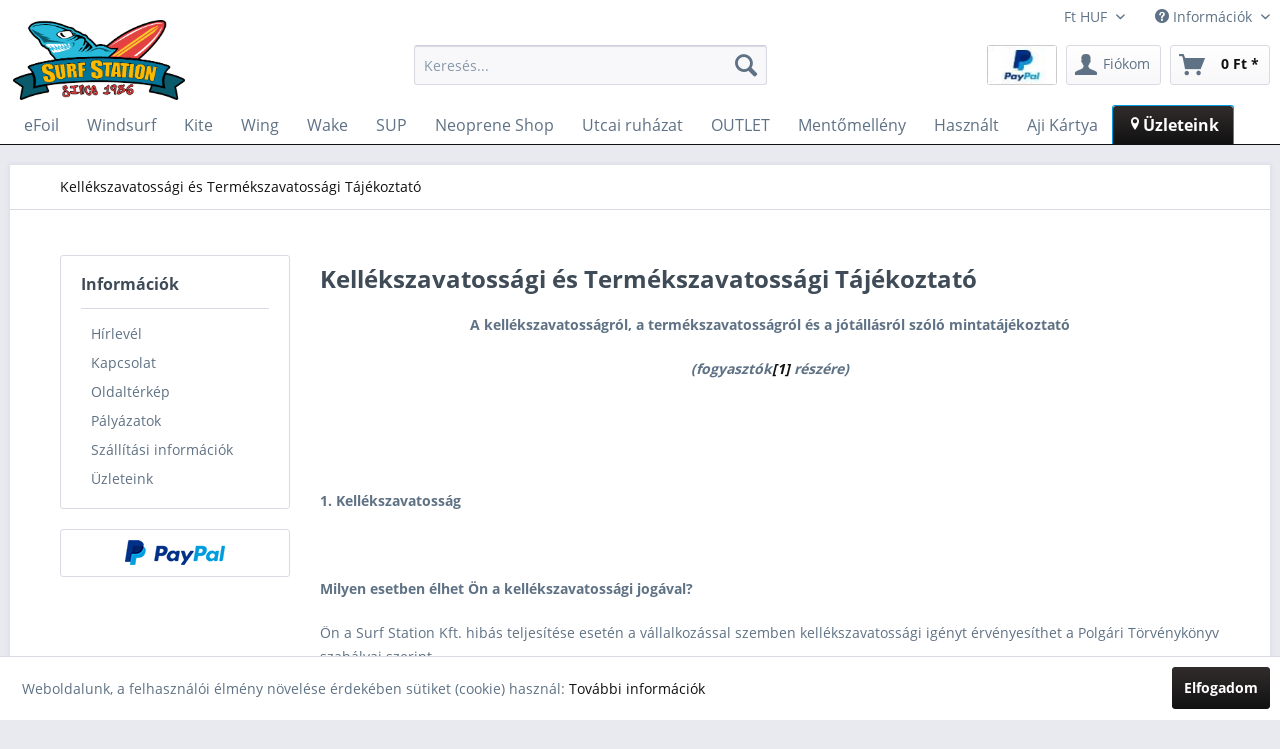

--- FILE ---
content_type: text/html; charset=UTF-8
request_url: https://www.surfstation.hu/kellekszavatossagi-es-termekszavatossagi-tajekoztato
body_size: 13557
content:
<!DOCTYPE html> <html class="no-js" lang="hu-HU" itemscope="itemscope" itemtype="http://schema.org/WebPage"> <head> <meta charset="utf-8"> <meta name="author" content="Surfstation Kft." /> <meta name="robots" content="index,follow" /> <meta name="revisit-after" content="7 days" /> <meta name="keywords" content="" /> <meta name="description" content="Magyarország legnagyobb Windsurf, Kitesurf felszerelés választéka. Szörf, windszörf, kite, kiteszörf, wakeboard, vízisport felszerelés és ruházat…" /> <meta property="og:type" content="website" /> <meta property="og:site_name" content="Surfstation" /> <meta property="og:title" content="Surfstation" /> <meta property="og:description" content="Magyarország legnagyobb Windsurf, Kitesurf felszerelés választéka. Szörf, windszörf, kite, kiteszörf, wakeboard, vízisport felszerelés és ruházat…" /> <meta property="og:image" content="https://www.surfstation.hu/media/image/4e/f8/42/surfstation-logo-500w.png" /> <meta name="twitter:card" content="website" /> <meta name="twitter:site" content="Surfstation" /> <meta name="twitter:title" content="Surfstation" /> <meta name="twitter:description" content="Magyarország legnagyobb Windsurf, Kitesurf felszerelés választéka. Szörf, windszörf, kite, kiteszörf, wakeboard, vízisport felszerelés és ruházat…" /> <meta name="twitter:image" content="https://www.surfstation.hu/media/image/4e/f8/42/surfstation-logo-500w.png" /> <meta itemprop="copyrightHolder" content="Surfstation" /> <meta itemprop="copyrightYear" content="2018" /> <meta itemprop="isFamilyFriendly" content="True" /> <meta itemprop="image" content="https://www.surfstation.hu/media/image/4e/f8/42/surfstation-logo-500w.png" /> <meta name="viewport" content="width=device-width, initial-scale=1.0"> <meta name="mobile-web-app-capable" content="yes"> <meta name="apple-mobile-web-app-title" content="Surfstation"> <meta name="apple-mobile-web-app-capable" content="yes"> <meta name="apple-mobile-web-app-status-bar-style" content="default"> <link rel="apple-touch-icon-precomposed" href="https://www.surfstation.hu/media/image/6f/06/61/surfstation-apple-touch-180w.png"> <link rel="shortcut icon" href="https://www.surfstation.hu/media/image/46/41/13/surfstation-windows-tile-150x150.png"> <meta name="msapplication-navbutton-color" content="#111111" /> <meta name="application-name" content="Surfstation" /> <meta name="msapplication-starturl" content="https://www.surfstation.hu/" /> <meta name="msapplication-window" content="width=1024;height=768" /> <meta name="msapplication-TileImage" content="https://www.surfstation.hu/media/image/46/41/13/surfstation-windows-tile-150x150.png"> <meta name="msapplication-TileColor" content="#111111"> <meta name="theme-color" content="#111111" /> <link rel="canonical" href="https://www.surfstation.hu/kellekszavatossagi-es-termekszavatossagi-tajekoztato" /> <title itemprop="name">Kellékszavatossági és Termékszavatossági Tájékoztató | Surfstation</title> <link href="/web/cache/1697385925_961e74b7c51a958bd83ef70263d2e4b4.css" media="all" rel="stylesheet" type="text/css" /> <style> .emotion--banner-slider .banner-slider--title{ font-size: 17px; background: rgba(0,0,0,0.5) } .customProductSlider{ text-align: center; font-size: 20px !important; } .panel.has--border { border: none !important; } </style> <script>
window.basketData = {
hasData: false,
data:[]
};
</script> <div data-googleAnalytics="true" data-googleConversionID="" data-googleConversionLabel="" data-googleConversionLanguage="" data-googleTrackingID="UA-123178066-1" data-googleAnonymizeIp="1" data-googleOptOutCookie="" data-googleTrackingLibrary="ua" data-realAmount="" data-showCookieNote="1" data-cookieNoteMode="0" > </div> </head> <body class="is--ctl-custom is--act-index" > <div id="fb-root"></div> <script async defer crossorigin="anonymous" src="https://connect.facebook.net/hu_HU/sdk.js#xfbml=1&version=v15.0" nonce="vkVTKXsj"></script> <div class="page-wrap"> <noscript class="noscript-main"> <div class="alert is--warning"> <div class="alert--icon"> <i class="icon--element icon--warning"></i> </div> <div class="alert--content"> Az Surfstation összes funkciójának használatához ajánljuk, hogy ellenőrizze a Javascript beállításait. </div> </div> </noscript> <header class="header-main"> <div class="top-bar"> <div class="container block-group"> <nav class="top-bar--navigation block" role="menubar">  <div class="top-bar--currency navigation--entry"> <form method="post" class="currency--form"> <div class="field--select"> <div class="select-field"> <select name="__currency" class="currency--select" data-auto-submit="true"> <option value="3" selected="selected"> Ft HUF </option> <option value="4"> &euro; EUR </option> </select> </div> </div> </form> </div>  <div class="navigation--entry entry--compare is--hidden" role="menuitem" aria-haspopup="true" data-drop-down-menu="true">   </div> <div class="navigation--entry entry--service has--drop-down" role="menuitem" aria-haspopup="true" data-drop-down-menu="true"> <i class="icon--service"></i> Információk <ul class="service--list is--rounded" role="menu"> <li class="service--entry" role="menuitem"> <a class="service--link" href="http://eepurl.com/hQ8y_T" title="Hírlevél" target="_blank" rel="nofollow noopener"> Hírlevél </a> </li> <li class="service--entry" role="menuitem"> <a class="service--link" href="https://www.surfstation.hu/kapcsolat" title="Kapcsolat" target="_parent"> Kapcsolat </a> </li> <li class="service--entry" role="menuitem"> <a class="service--link" href="https://www.surfstation.hu/sitemap" title="Oldaltérkép" > Oldaltérkép </a> </li> <li class="service--entry" role="menuitem"> <a class="service--link" href="https://www.surfstation.hu/palyazatok" title="Pályázatok" > Pályázatok </a> </li> <li class="service--entry" role="menuitem"> <a class="service--link" href="https://www.surfstation.hu/szallitasi-informaciok" title="Szállítási információk" > Szállítási információk </a> </li> <li class="service--entry" role="menuitem"> <a class="service--link" href="https://www.surfstation.hu/uezleteink" title="Üzleteink" > Üzleteink </a> </li> </ul> </div> </nav> </div> </div> <div class="container header--navigation"> <div class="logo-main block-group" role="banner"> <div class="logo--shop block"> <a class="logo--link" href="https://www.surfstation.hu/" title="Surfstation - Váltás a kedzőoldalra"> <picture> <source srcset="https://www.surfstation.hu/media/image/4e/f8/42/surfstation-logo-500w.png" media="(min-width: 78.75em)"> <source srcset="https://www.surfstation.hu/media/image/4e/f8/42/surfstation-logo-500w.png" media="(min-width: 64em)"> <source srcset="https://www.surfstation.hu/media/image/4e/f8/42/surfstation-logo-500w.png" media="(min-width: 48em)"> <img srcset="https://www.surfstation.hu/media/image/4e/f8/42/surfstation-logo-500w.png" alt="Surfstation - Váltás a kedzőoldalra" /> </picture> </a> </div> </div> <nav class="shop--navigation block-group"> <ul class="navigation--list block-group" role="menubar"> <li class="navigation--entry entry--menu-left" role="menuitem"> <a class="entry--link entry--trigger btn is--icon-left" href="#offcanvas--left" data-offcanvas="true" data-offCanvasSelector=".sidebar-main" aria-label=""> <i class="icon--menu"></i> </a> </li> <li class="navigation--entry entry--search" role="menuitem" data-search="true" aria-haspopup="true" data-minLength="3"> <a class="btn entry--link entry--trigger" href="#show-hide--search" title="Kereső megjelenítése / bezárása" aria-label="Kereső megjelenítése / bezárása"> <i class="icon--search"></i> <span class="search--display">Kereső</span> </a> <form action="/search" method="get" class="main-search--form"> <input type="search" name="sSearch" aria-label="Keresés..." class="main-search--field" autocomplete="off" autocapitalize="off" placeholder="Keresés..." maxlength="30" /> <button type="submit" class="main-search--button" aria-label="Kereső"> <i class="icon--search"></i> <span class="main-search--text">Kereső</span> </button> <div class="form--ajax-loader">&nbsp;</div> </form> <div class="main-search--results"></div> </li>  <li class="navigation--entry entry--notepad" role="menuitem"> <a href="https://www.paypal.com/hu/webapps/mpp/personal" title="Hogyan működik a PayPal" onclick="javascript:window.open('https://www.paypal.com/hu/webapps/mpp/personal','WIPaypal','toolbar=no, location=no, directories=no, status=no, menubar=no, scrollbars=yes, resizable=yes, width=1060, height=700'); return false;" rel="nofollow noopener"> <img src="https://www.paypalobjects.com/webstatic/mktg/logo/pp_cc_mark_37x23.jpg" border="0" alt="PayPal Logo" style="padding:0; border: none; width: 70px;" class="btn"> </a> </li> <li class="navigation--entry entry--account with-slt" role="menuitem" data-offcanvas="true" data-offCanvasSelector=".account--dropdown-navigation"> <a href="https://www.surfstation.hu/account" title="Fiókom" aria-label="Fiókom" class="btn is--icon-left entry--link account--link"> <i class="icon--account"></i> <span class="account--display"> Fiókom </span> </a> <div class="account--dropdown-navigation"> <div class="navigation--smartphone"> <div class="entry--close-off-canvas"> <a href="#close-account-menu" class="account--close-off-canvas" title="Menü bezárása" aria-label="Menü bezárása"> Menü bezárása <i class="icon--arrow-right"></i> </a> </div> </div> <div class="account--menu is--rounded is--personalized"> <span class="navigation--headline"> Fiókom </span> <div class="account--menu-container"> <ul class="sidebar--navigation navigation--list is--level0 show--active-items"> <li class="navigation--entry"> <span class="navigation--signin"> <a href="https://www.surfstation.hu/account#hide-registration" class="blocked--link btn is--primary navigation--signin-btn" data-collapseTarget="#registration" data-action="close"> Belépés </a> <span class="navigation--register"> vagy <a href="https://www.surfstation.hu/account#show-registration" class="blocked--link" data-collapseTarget="#registration" data-action="open"> regisztráció </a> </span> </span> </li> <li class="navigation--entry"> <a href="https://www.surfstation.hu/account" title="Áttekintés" class="navigation--link"> Áttekintés </a> </li> <li class="navigation--entry"> <a href="https://www.surfstation.hu/account/profile" title="Profil" class="navigation--link" rel="nofollow"> Profil </a> </li> <li class="navigation--entry"> <a href="https://www.surfstation.hu/address/index/sidebar/" title="Címek" class="navigation--link" rel="nofollow"> Címek </a> </li> <li class="navigation--entry"> <a href="https://www.surfstation.hu/account/payment" title="Fizetési módok" class="navigation--link" rel="nofollow"> Fizetési módok </a> </li> <li class="navigation--entry"> <a href="https://www.surfstation.hu/StripePaymentAccount/manageCreditCards" title="Kártyák kezelése" class="navigation--link"> Kártyák kezelése </a> </li> <li class="navigation--entry"> <a href="https://www.surfstation.hu/account/orders" title="Megrendelések" class="navigation--link" rel="nofollow"> Megrendelések </a> </li> <li class="navigation--entry"> <a href="https://www.surfstation.hu/account/downloads" title="Letöltések" class="navigation--link" rel="nofollow"> Letöltések </a> </li> <li class="navigation--entry"> <a href="https://www.surfstation.hu/note" title="Kívánságlista" class="navigation--link" rel="nofollow"> Kívánságlista </a> </li> </ul> </div> </div> </div> </li> <li class="navigation--entry entry--cart" role="menuitem"> <a class="btn is--icon-left cart--link" href="https://www.surfstation.hu/checkout/cart" title="Kosár" aria-label="Kosár"> <span class="cart--display"> Kosár </span> <span class="badge is--primary is--minimal cart--quantity is--hidden">0</span> <i class="icon--basket"></i> <span class="cart--amount"> 0&nbsp;Ft * </span> </a> <div class="ajax-loader">&nbsp;</div> </li>  </ul> </nav> <div class="container--ajax-cart" data-collapse-cart="true" data-displayMode="offcanvas"></div> </div> </header> <nav class="navigation-main"> <div class="container" data-menu-scroller="true" data-listSelector=".navigation--list.container" data-viewPortSelector=".navigation--list-wrapper"> <div class="navigation--list-wrapper"> <ul class="navigation--list container" role="menubar" itemscope="itemscope" itemtype="http://schema.org/SiteNavigationElement"> <li class="navigation--entry" role="menuitem"><a class="navigation--link"href="https://www.surfstation.hu/efoil/" title="eFoil"itemprop="url"><span itemprop="name">eFoil</span></a></li><li class="navigation--entry" role="menuitem"><a class="navigation--link"href="https://www.surfstation.hu/windsurf/" title="Windsurf"itemprop="url"><span itemprop="name">Windsurf</span></a></li><li class="navigation--entry" role="menuitem"><a class="navigation--link"href="https://www.surfstation.hu/kite/" title="Kite"itemprop="url"><span itemprop="name">Kite</span></a></li><li class="navigation--entry" role="menuitem"><a class="navigation--link"href="https://www.surfstation.hu/wing/" title="Wing"itemprop="url"><span itemprop="name">Wing</span></a></li><li class="navigation--entry" role="menuitem"><a class="navigation--link"href="https://www.surfstation.hu/wake/" title="Wake"itemprop="url"><span itemprop="name">Wake</span></a></li><li class="navigation--entry" role="menuitem"><a class="navigation--link"href="https://www.surfstation.hu/sup/" title="SUP"itemprop="url"><span itemprop="name">SUP</span></a></li><li class="navigation--entry" role="menuitem"><a class="navigation--link"href="https://www.surfstation.hu/neoprene-shop/" title="Neoprene Shop"itemprop="url"><span itemprop="name">Neoprene Shop</span></a></li><li class="navigation--entry" role="menuitem"><a class="navigation--link"href="https://www.surfstation.hu/utcai-ruhazat/" title="Utcai ruházat"itemprop="url"><span itemprop="name">Utcai ruházat</span></a></li><li class="navigation--entry" role="menuitem"><a class="navigation--link"href="https://www.surfstation.hu/outlet/" title="OUTLET"itemprop="url"><span itemprop="name">OUTLET</span></a></li><li class="navigation--entry" role="menuitem"><a class="navigation--link"href="https://www.surfstation.hu/mentomelleny/" title="Mentőmellény"itemprop="url"><span itemprop="name">Mentőmellény</span></a></li><li class="navigation--entry" role="menuitem"><a class="navigation--link"href="https://www.surfstation.hu/hasznalt/" title="Használt"itemprop="url"><span itemprop="name">Használt</span></a></li><li class="navigation--entry" role="menuitem"><a class="navigation--link"href="https://www.surfstation.hu/aji-kartya/" title="Aji Kártya"itemprop="url"><span itemprop="name">Aji Kártya</span></a></li><li class="navigation--entry is--active is--home"role="menuitem" style="border-top-left-radius: 3px;border-top-right-radius: 3px;border-bottom-right-radius: 0;border-bottom-left-radius: 0;border-top: 1px solid #009EE0;border-right: 1px solid #009EE0;border-left: 1px solid #009EE0"><a class="navigation--link"href="/uezleteink"title="Kezdőlap"itemprop="url"style="color: #fff"><span itemprop="name"><i class="icon--location"></i>Üzleteink</span></a></li> </ul> </div> <div class="advanced-menu" data-advanced-menu="true" data-hoverDelay="300"> <div class="menu--container"> <div class="button-container"> <a href="https://www.surfstation.hu/efoil/" class="button--category" aria-label=" Összes eFoil" title=" Összes eFoil"> <i class="icon--arrow-right"></i> Összes eFoil </a> <span class="button--close"> <i class="icon--cross"></i> </span> </div> <div class="content--wrapper has--content"> <ul class="menu--list menu--level-0 columns--4" style="width: 100%;"> <li class="menu--list-item item--level-0" style="width: 100%"> <a href="https://www.surfstation.hu/efoil/oktatas-berles/" class="menu--list-item-link" aria-label="Oktatás / Bérlés" title="Oktatás / Bérlés">Oktatás / Bérlés</a> </li> <li class="menu--list-item item--level-0" style="width: 100%"> <a href="https://www.surfstation.hu/efoil/e-foil-szettek/" class="menu--list-item-link" aria-label="E-Foil szettek" title="E-Foil szettek">E-Foil szettek</a> </li> <li class="menu--list-item item--level-0" style="width: 100%"> <a href="https://www.surfstation.hu/efoil/alkatreszek/" class="menu--list-item-link" aria-label="Alkatrészek" title="Alkatrészek">Alkatrészek</a> </li> <li class="menu--list-item item--level-0" style="width: 100%"> <a href="https://www.surfstation.hu/efoil/kiegeszitok/" class="menu--list-item-link" aria-label="Kiegészítők" title="Kiegészítők">Kiegészítők</a> </li> </ul> </div> </div> <div class="menu--container"> <div class="button-container"> <a href="https://www.surfstation.hu/windsurf/" class="button--category" aria-label=" Összes Windsurf" title=" Összes Windsurf"> <i class="icon--arrow-right"></i> Összes Windsurf </a> <span class="button--close"> <i class="icon--cross"></i> </span> </div> <div class="content--wrapper has--content"> <ul class="menu--list menu--level-0 columns--4" style="width: 100%;"> <li class="menu--list-item item--level-0" style="width: 100%"> <a href="https://www.surfstation.hu/windsurf/komplett-szettek/" class="menu--list-item-link" aria-label="Komplett Szettek" title="Komplett Szettek">Komplett Szettek</a> </li> <li class="menu--list-item item--level-0" style="width: 100%"> <a href="https://www.surfstation.hu/windsurf/deszka/" class="menu--list-item-link" aria-label="Deszka" title="Deszka">Deszka</a> </li> <li class="menu--list-item item--level-0" style="width: 100%"> <a href="https://www.surfstation.hu/windsurf/vitorla/" class="menu--list-item-link" aria-label="Vitorla" title="Vitorla">Vitorla</a> </li> <li class="menu--list-item item--level-0" style="width: 100%"> <a href="https://www.surfstation.hu/windsurf/wind-foil/" class="menu--list-item-link" aria-label="Wind Foil" title="Wind Foil">Wind Foil</a> </li> <li class="menu--list-item item--level-0" style="width: 100%"> <a href="https://www.surfstation.hu/windsurf/alkatreszek/" class="menu--list-item-link" aria-label="Alkatrészek" title="Alkatrészek">Alkatrészek</a> </li> <li class="menu--list-item item--level-0" style="width: 100%"> <a href="https://www.surfstation.hu/windsurf/kiegeszitok/" class="menu--list-item-link" aria-label="Kiegészítők" title="Kiegészítők">Kiegészítők</a> </li> <li class="menu--list-item item--level-0" style="width: 100%"> <a href="https://www.surfstation.hu/windsurf/hasznalt/" class="menu--list-item-link" aria-label="Használt" title="Használt">Használt</a> </li> <li class="menu--list-item item--level-0" style="width: 100%"> <a href="https://www.surfstation.hu/windsurf/chums/" class="menu--list-item-link" aria-label="Chums" title="Chums">Chums</a> </li> </ul> </div> </div> <div class="menu--container"> <div class="button-container"> <a href="https://www.surfstation.hu/kite/" class="button--category" aria-label=" Összes Kite" title=" Összes Kite"> <i class="icon--arrow-right"></i> Összes Kite </a> <span class="button--close"> <i class="icon--cross"></i> </span> </div> <div class="content--wrapper has--content"> <ul class="menu--list menu--level-0 columns--4" style="width: 100%;"> <li class="menu--list-item item--level-0" style="width: 100%"> <a href="https://www.surfstation.hu/kite/oktatas-berles/" class="menu--list-item-link" aria-label="Oktatás / Bérlés" title="Oktatás / Bérlés">Oktatás / Bérlés</a> </li> <li class="menu--list-item item--level-0" style="width: 100%"> <a href="https://www.surfstation.hu/kite/komplett-kite-szett/" class="menu--list-item-link" aria-label="Komplett kite szett" title="Komplett kite szett">Komplett kite szett</a> </li> <li class="menu--list-item item--level-0" style="width: 100%"> <a href="https://www.surfstation.hu/kite/kite-bar/" class="menu--list-item-link" aria-label="Kite &amp; Bar" title="Kite &amp; Bar">Kite & Bar</a> </li> <li class="menu--list-item item--level-0" style="width: 100%"> <a href="https://www.surfstation.hu/kite/kite-deszka/" class="menu--list-item-link" aria-label="Kite Deszka" title="Kite Deszka">Kite Deszka</a> </li> <li class="menu--list-item item--level-0" style="width: 100%"> <a href="https://www.surfstation.hu/kite/kite-foil/" class="menu--list-item-link" aria-label="Kite Foil" title="Kite Foil">Kite Foil</a> </li> <li class="menu--list-item item--level-0" style="width: 100%"> <a href="https://www.surfstation.hu/kite/alkatreszek/" class="menu--list-item-link" aria-label="Alkatrészek" title="Alkatrészek">Alkatrészek</a> </li> <li class="menu--list-item item--level-0" style="width: 100%"> <a href="https://www.surfstation.hu/kite/kiegeszitok/" class="menu--list-item-link" aria-label="Kiegészítők" title="Kiegészítők">Kiegészítők</a> </li> <li class="menu--list-item item--level-0" style="width: 100%"> <a href="https://www.surfstation.hu/kite/hasznalt/" class="menu--list-item-link" aria-label="Használt" title="Használt">Használt</a> </li> <li class="menu--list-item item--level-0" style="width: 100%"> <a href="https://www.surfstation.hu/kite/chums/" class="menu--list-item-link" aria-label="Chums" title="Chums">Chums</a> </li> </ul> </div> </div> <div class="menu--container"> <div class="button-container"> <a href="https://www.surfstation.hu/wing/" class="button--category" aria-label=" Összes Wing" title=" Összes Wing"> <i class="icon--arrow-right"></i> Összes Wing </a> <span class="button--close"> <i class="icon--cross"></i> </span> </div> <div class="content--wrapper has--content"> <ul class="menu--list menu--level-0 columns--4" style="width: 100%;"> <li class="menu--list-item item--level-0" style="width: 100%"> <a href="https://www.surfstation.hu/wing/oktatas-berles/" class="menu--list-item-link" aria-label="Oktatás / Bérlés" title="Oktatás / Bérlés">Oktatás / Bérlés</a> </li> <li class="menu--list-item item--level-0" style="width: 100%"> <a href="https://www.surfstation.hu/wing/wing-szettek/" class="menu--list-item-link" aria-label="Wing Szettek" title="Wing Szettek">Wing Szettek</a> </li> <li class="menu--list-item item--level-0" style="width: 100%"> <a href="https://www.surfstation.hu/wing/wing-foil/" class="menu--list-item-link" aria-label="Wing Foil" title="Wing Foil">Wing Foil</a> </li> <li class="menu--list-item item--level-0" style="width: 100%"> <a href="https://www.surfstation.hu/wing/wing-deszka/" class="menu--list-item-link" aria-label="Wing Deszka" title="Wing Deszka">Wing Deszka</a> </li> <li class="menu--list-item item--level-0" style="width: 100%"> <a href="https://www.surfstation.hu/wing/wing/" class="menu--list-item-link" aria-label="Wing" title="Wing">Wing</a> </li> <li class="menu--list-item item--level-0" style="width: 100%"> <a href="https://www.surfstation.hu/wing/downwind-pumping/" class="menu--list-item-link" aria-label="Downwind &amp; Pumping" title="Downwind &amp; Pumping">Downwind & Pumping</a> </li> <li class="menu--list-item item--level-0" style="width: 100%"> <a href="https://www.surfstation.hu/wing/kiegeszitok/" class="menu--list-item-link" aria-label="Kiegészítők" title="Kiegészítők">Kiegészítők</a> </li> <li class="menu--list-item item--level-0" style="width: 100%"> <a href="https://www.surfstation.hu/wing/alkatreszek/" class="menu--list-item-link" aria-label="Alkatrészek" title="Alkatrészek">Alkatrészek</a> </li> <li class="menu--list-item item--level-0" style="width: 100%"> <a href="https://www.surfstation.hu/wing/hasznalt/" class="menu--list-item-link" aria-label="Használt" title="Használt">Használt</a> </li> </ul> </div> </div> <div class="menu--container"> <div class="button-container"> <a href="https://www.surfstation.hu/wake/" class="button--category" aria-label=" Összes Wake" title=" Összes Wake"> <i class="icon--arrow-right"></i> Összes Wake </a> <span class="button--close"> <i class="icon--cross"></i> </span> </div> <div class="content--wrapper has--content"> <ul class="menu--list menu--level-0 columns--4" style="width: 100%;"> <li class="menu--list-item item--level-0" style="width: 100%"> <a href="https://www.surfstation.hu/wake/wakeboard-szettek/" class="menu--list-item-link" aria-label="Wakeboard szettek" title="Wakeboard szettek">Wakeboard szettek</a> </li> <li class="menu--list-item item--level-0" style="width: 100%"> <a href="https://www.surfstation.hu/wake/deszka-koetes/" class="menu--list-item-link" aria-label="Deszka&amp;Kötés" title="Deszka&amp;Kötés">Deszka&Kötés</a> </li> <li class="menu--list-item item--level-0" style="width: 100%"> <a href="https://www.surfstation.hu/wake/wake-foil/" class="menu--list-item-link" aria-label="Wake Foil" title="Wake Foil">Wake Foil</a> </li> <li class="menu--list-item item--level-0" style="width: 100%"> <a href="https://www.surfstation.hu/wake/tube/" class="menu--list-item-link" aria-label="Tube" title="Tube">Tube</a> </li> <li class="menu--list-item item--level-0" style="width: 100%"> <a href="https://www.surfstation.hu/wake/surf-ski/" class="menu--list-item-link" aria-label="Surf &amp; Ski" title="Surf &amp; Ski">Surf & Ski</a> </li> <li class="menu--list-item item--level-0" style="width: 100%"> <a href="https://www.surfstation.hu/wake/kiegeszitok/" class="menu--list-item-link" aria-label="Kiegészítők" title="Kiegészítők">Kiegészítők</a> </li> <li class="menu--list-item item--level-0" style="width: 100%"> <a href="https://www.surfstation.hu/wake/hasznalt/" class="menu--list-item-link" aria-label="Használt" title="Használt">Használt</a> </li> <li class="menu--list-item item--level-0" style="width: 100%"> <a href="https://www.surfstation.hu/wake/chums/" class="menu--list-item-link" aria-label="Chums" title="Chums">Chums</a> </li> </ul> </div> </div> <div class="menu--container"> <div class="button-container"> <a href="https://www.surfstation.hu/sup/" class="button--category" aria-label=" Összes SUP" title=" Összes SUP"> <i class="icon--arrow-right"></i> Összes SUP </a> <span class="button--close"> <i class="icon--cross"></i> </span> </div> <div class="content--wrapper has--content"> <ul class="menu--list menu--level-0 columns--4" style="width: 100%;"> <li class="menu--list-item item--level-0" style="width: 100%"> <a href="https://www.surfstation.hu/sup/sup-deszkak/" class="menu--list-item-link" aria-label="SUP deszkák" title="SUP deszkák">SUP deszkák</a> </li> <li class="menu--list-item item--level-0" style="width: 100%"> <a href="https://www.surfstation.hu/sup/windsurf-sup/" class="menu--list-item-link" aria-label="Windsurf SUP" title="Windsurf SUP">Windsurf SUP</a> </li> <li class="menu--list-item item--level-0" style="width: 100%"> <a href="https://www.surfstation.hu/sup/mentomelleny/" class="menu--list-item-link" aria-label="Mentőmellény" title="Mentőmellény">Mentőmellény</a> </li> <li class="menu--list-item item--level-0" style="width: 100%"> <a href="https://www.surfstation.hu/sup/alkatreszek/" class="menu--list-item-link" aria-label="Alkatrészek" title="Alkatrészek">Alkatrészek</a> </li> <li class="menu--list-item item--level-0" style="width: 100%"> <a href="https://www.surfstation.hu/sup/kiegeszitok/" class="menu--list-item-link" aria-label="Kiegészítők" title="Kiegészítők">Kiegészítők</a> </li> <li class="menu--list-item item--level-0" style="width: 100%"> <a href="https://www.surfstation.hu/foil/sup-foil/" class="menu--list-item-link" aria-label="Sup Foil" title="Sup Foil">Sup Foil</a> </li> <li class="menu--list-item item--level-0" style="width: 100%"> <a href="https://www.surfstation.hu/hasznalt/sup/" class="menu--list-item-link" aria-label="Használt" title="Használt">Használt</a> </li> <li class="menu--list-item item--level-0" style="width: 100%"> <a href="https://www.surfstation.hu/sup/chums/" class="menu--list-item-link" aria-label="Chums" title="Chums">Chums</a> </li> </ul> </div> </div> <div class="menu--container"> <div class="button-container"> <a href="https://www.surfstation.hu/neoprene-shop/" class="button--category" aria-label=" Összes Neoprene Shop" title=" Összes Neoprene Shop"> <i class="icon--arrow-right"></i> Összes Neoprene Shop </a> <span class="button--close"> <i class="icon--cross"></i> </span> </div> <div class="content--wrapper has--content"> <ul class="menu--list menu--level-0 columns--4" style="width: 100%;"> <li class="menu--list-item item--level-0" style="width: 100%"> <a href="https://www.surfstation.hu/neoprene-shop/neoprene-szettek/" class="menu--list-item-link" aria-label="Neoprene szettek" title="Neoprene szettek">Neoprene szettek</a> </li> <li class="menu--list-item item--level-0" style="width: 100%"> <a href="https://www.surfstation.hu/neoprene-shop/ferfi/" class="menu--list-item-link" aria-label="Férfi" title="Férfi">Férfi</a> </li> <li class="menu--list-item item--level-0" style="width: 100%"> <a href="https://www.surfstation.hu/neoprene-shop/noi/" class="menu--list-item-link" aria-label="Női" title="Női">Női</a> </li> <li class="menu--list-item item--level-0" style="width: 100%"> <a href="https://www.surfstation.hu/neoprene-shop/junior/" class="menu--list-item-link" aria-label="Junior" title="Junior">Junior</a> </li> <li class="menu--list-item item--level-0" style="width: 100%"> <a href="https://www.surfstation.hu/neoprene-shop/felso-nadrag/" class="menu--list-item-link" aria-label="Felső &amp; Nadrág" title="Felső &amp; Nadrág">Felső & Nadrág</a> </li> <li class="menu--list-item item--level-0" style="width: 100%"> <a href="https://www.surfstation.hu/neoprene-shop/kiegeszitok/" class="menu--list-item-link" aria-label="Kiegészítők" title="Kiegészítők">Kiegészítők</a> </li> <li class="menu--list-item item--level-0" style="width: 100%"> <a href="https://www.surfstation.hu/neoprene-shop/lycra/" class="menu--list-item-link" aria-label="Lycra" title="Lycra">Lycra</a> </li> <li class="menu--list-item item--level-0" style="width: 100%"> <a href="https://www.surfstation.hu/neoprene-shop/alaoeltoezet/" class="menu--list-item-link" aria-label="Aláöltözet" title="Aláöltözet">Aláöltözet</a> </li> <li class="menu--list-item item--level-0" style="width: 100%"> <a href="https://www.surfstation.hu/neoprene-shop/hasznalt/" class="menu--list-item-link" aria-label="Használt" title="Használt">Használt</a> </li> </ul> </div> </div> <div class="menu--container"> <div class="button-container"> <a href="https://www.surfstation.hu/utcai-ruhazat/" class="button--category" aria-label=" Összes Utcai ruházat" title=" Összes Utcai ruházat"> <i class="icon--arrow-right"></i> Összes Utcai ruházat </a> <span class="button--close"> <i class="icon--cross"></i> </span> </div> <div class="content--wrapper has--content"> <ul class="menu--list menu--level-0 columns--4" style="width: 100%;"> <li class="menu--list-item item--level-0" style="width: 100%"> <a href="https://www.surfstation.hu/utcai-ruhazat/polok/" class="menu--list-item-link" aria-label="Pólók" title="Pólók">Pólók</a> </li> <li class="menu--list-item item--level-0" style="width: 100%"> <a href="https://www.surfstation.hu/utcai-ruhazat/puloverek/" class="menu--list-item-link" aria-label="Pulóverek" title="Pulóverek">Pulóverek</a> </li> <li class="menu--list-item item--level-0" style="width: 100%"> <a href="https://www.surfstation.hu/utcai-ruhazat/sapkak/" class="menu--list-item-link" aria-label="Sapkák" title="Sapkák">Sapkák</a> </li> <li class="menu--list-item item--level-0" style="width: 100%"> <a href="https://www.surfstation.hu/utcai-ruhazat/boardshort/" class="menu--list-item-link" aria-label="Boardshort" title="Boardshort">Boardshort</a> </li> <li class="menu--list-item item--level-0" style="width: 100%"> <a href="https://www.surfstation.hu/utcai-ruhazat/napszemueveg/" class="menu--list-item-link" aria-label="Napszemüveg" title="Napszemüveg">Napszemüveg</a> </li> </ul> </div> </div> <div class="menu--container"> <div class="button-container"> <a href="https://www.surfstation.hu/outlet/" class="button--category" aria-label=" Összes OUTLET" title=" Összes OUTLET"> <i class="icon--arrow-right"></i> Összes OUTLET </a> <span class="button--close"> <i class="icon--cross"></i> </span> </div> <div class="content--wrapper has--content"> <ul class="menu--list menu--level-0 columns--4" style="width: 100%;"> <li class="menu--list-item item--level-0" style="width: 100%"> <a href="https://www.surfstation.hu/outlet/neopren-ruhak/" class="menu--list-item-link" aria-label="Neoprén ruhák" title="Neoprén ruhák">Neoprén ruhák</a> </li> <li class="menu--list-item item--level-0" style="width: 100%"> <a href="https://www.surfstation.hu/outlet/vizisport-kiegeszitok/" class="menu--list-item-link" aria-label="Vizisport kiegészítők" title="Vizisport kiegészítők">Vizisport kiegészítők</a> </li> <li class="menu--list-item item--level-0" style="width: 100%"> <a href="https://www.surfstation.hu/wing/hasznalt/" class="menu--list-item-link" aria-label="Wing Használt" title="Wing Használt" target="https://www.surfstation.hu/wing/">Wing Használt</a> </li> <li class="menu--list-item item--level-0" style="width: 100%"> <a href="https://www.surfstation.hu/kite/hasznalt/" class="menu--list-item-link" aria-label="Kite Használt" title="Kite Használt" target="https://www.surfstation.hu/kite/">Kite Használt</a> </li> <li class="menu--list-item item--level-0" style="width: 100%"> <a href="https://www.surfstation.hu/windsurf/hasznalt/" class="menu--list-item-link" aria-label="Windsurf Használt" title="Windsurf Használt" target="https://www.surfstation.hu/winds">Windsurf Használt</a> </li> <li class="menu--list-item item--level-0" style="width: 100%"> <a href="https://www.surfstation.hu/outlet/sup-wake-hasznalt/" class="menu--list-item-link" aria-label="SUP&amp;Wake Használt" title="SUP&amp;Wake Használt">SUP&Wake Használt</a> </li> </ul> </div> </div> <div class="menu--container"> <div class="button-container"> <a href="https://www.surfstation.hu/mentomelleny/" class="button--category" aria-label=" Összes Mentőmellény" title=" Összes Mentőmellény"> <i class="icon--arrow-right"></i> Összes Mentőmellény </a> <span class="button--close"> <i class="icon--cross"></i> </span> </div> </div> <div class="menu--container"> <div class="button-container"> <a href="https://www.surfstation.hu/hasznalt/" class="button--category" aria-label=" Összes Használt" title=" Összes Használt"> <i class="icon--arrow-right"></i> Összes Használt </a> <span class="button--close"> <i class="icon--cross"></i> </span> </div> <div class="content--wrapper has--content"> <ul class="menu--list menu--level-0 columns--4" style="width: 100%;"> <li class="menu--list-item item--level-0" style="width: 100%"> <a href="https://www.surfstation.hu/hasznalt/windsurf/" class="menu--list-item-link" aria-label="Windsurf" title="Windsurf">Windsurf</a> </li> <li class="menu--list-item item--level-0" style="width: 100%"> <a href="https://www.surfstation.hu/kite/hasznalt/" class="menu--list-item-link" aria-label="Kite" title="Kite" target="_blank">Kite</a> </li> <li class="menu--list-item item--level-0" style="width: 100%"> <a href="https://www.surfstation.hu/hasznalt/wake/" class="menu--list-item-link" aria-label="Wake" title="Wake">Wake</a> </li> <li class="menu--list-item item--level-0" style="width: 100%"> <a href="https://www.surfstation.hu/hasznalt/sup/" class="menu--list-item-link" aria-label="SUP" title="SUP">SUP</a> </li> <li class="menu--list-item item--level-0" style="width: 100%"> <a href="https://www.surfstation.hu/hasznalt/wing/" class="menu--list-item-link" aria-label="Wing" title="Wing">Wing</a> </li> </ul> </div> </div> <div class="menu--container"> <div class="button-container"> <a href="https://www.surfstation.hu/aji-kartya/" class="button--category" aria-label=" Összes Aji Kártya" title=" Összes Aji Kártya"> <i class="icon--arrow-right"></i> Összes Aji Kártya </a> <span class="button--close"> <i class="icon--cross"></i> </span> </div> </div> </div> </div> </nav> <section class="content-main container block-group"> <nav class="content--breadcrumb block"> <ul class="breadcrumb--list" role="menu" itemscope itemtype="http://schema.org/BreadcrumbList"> <li role="menuitem" class="breadcrumb--entry is--active" itemprop="itemListElement" itemscope itemtype="http://schema.org/ListItem"> <a class="breadcrumb--link" href="https://www.surfstation.hu/kellekszavatossagi-es-termekszavatossagi-tajekoztato" title="Kellékszavatossági és Termékszavatossági Tájékoztató" itemprop="item"> <link itemprop="url" href="https://www.surfstation.hu/kellekszavatossagi-es-termekszavatossagi-tajekoztato" /> <span class="breadcrumb--title" itemprop="name">Kellékszavatossági és Termékszavatossági Tájékoztató</span> </a> <meta itemprop="position" content="0" /> </li> </ul> </nav> <div class="content-main--inner"> <div id='cookie-consent' class='off-canvas is--left' data-cookie-consent-manager='true'> <div class='cookie-consent--header cookie-consent--close'> Cookie-Einstellungen <i class="icon--arrow-right"></i> </div> <div class='cookie-consent--description'> Diese Website benutzt Cookies, die für den technischen Betrieb der Website erforderlich sind und stets gesetzt werden. Andere Cookies, die den Komfort bei Benutzung dieser Website erhöhen, der Direktwerbung dienen oder die Interaktion mit anderen Websites und sozialen Netzwerken vereinfachen sollen, werden nur mit Ihrer Zustimmung gesetzt. </div> </div> <aside class="sidebar-main off-canvas"> <div class="navigation--smartphone"> <ul class="navigation--list "> <li class="navigation--entry entry--close-off-canvas"> <a href="#close-categories-menu" title="Menü bezárása" class="navigation--link"> Menü bezárása <i class="icon--arrow-right"></i> </a> </li> </ul> <div class="mobile--switches">  <div class="top-bar--currency navigation--entry"> <form method="post" class="currency--form"> <div class="field--select"> <div class="select-field"> <select name="__currency" class="currency--select" data-auto-submit="true"> <option value="3" selected="selected"> Ft HUF </option> <option value="4"> &euro; EUR </option> </select> </div> </div> </form> </div>  </div> </div> <div class="sidebar--categories-wrapper" data-subcategory-nav="true" data-mainCategoryId="37" data-categoryId="61" data-fetchUrl="/widgets/listing/getCustomPage/pageId/61"> <div class="categories--headline navigation--headline"> Kategóriák </div> <div class="sidebar--categories-navigation"> <ul class="sidebar--navigation categories--navigation navigation--list is--drop-down is--level0 is--rounded" role="menu"> <li class="navigation--entry has--sub-children" role="menuitem"> <a class="navigation--link link--go-forward" href="https://www.surfstation.hu/efoil/" data-categoryId="1500" data-fetchUrl="/widgets/listing/getCategory/categoryId/1500" title="eFoil" > eFoil <span class="is--icon-right"> <i class="icon--arrow-right"></i> </span> </a> </li> <li class="navigation--entry has--sub-children" role="menuitem"> <a class="navigation--link link--go-forward" href="https://www.surfstation.hu/windsurf/" data-categoryId="664" data-fetchUrl="/widgets/listing/getCategory/categoryId/664" title="Windsurf" > Windsurf <span class="is--icon-right"> <i class="icon--arrow-right"></i> </span> </a> </li> <li class="navigation--entry has--sub-children" role="menuitem"> <a class="navigation--link link--go-forward" href="https://www.surfstation.hu/kite/" data-categoryId="697" data-fetchUrl="/widgets/listing/getCategory/categoryId/697" title="Kite" > Kite <span class="is--icon-right"> <i class="icon--arrow-right"></i> </span> </a> </li> <li class="navigation--entry has--sub-children" role="menuitem"> <a class="navigation--link link--go-forward" href="https://www.surfstation.hu/wing/" data-categoryId="1173" data-fetchUrl="/widgets/listing/getCategory/categoryId/1173" title="Wing" > Wing <span class="is--icon-right"> <i class="icon--arrow-right"></i> </span> </a> </li> <li class="navigation--entry has--sub-children" role="menuitem"> <a class="navigation--link link--go-forward" href="https://www.surfstation.hu/wake/" data-categoryId="725" data-fetchUrl="/widgets/listing/getCategory/categoryId/725" title="Wake" > Wake <span class="is--icon-right"> <i class="icon--arrow-right"></i> </span> </a> </li> <li class="navigation--entry has--sub-children" role="menuitem"> <a class="navigation--link link--go-forward" href="https://www.surfstation.hu/sup/" data-categoryId="738" data-fetchUrl="/widgets/listing/getCategory/categoryId/738" title="SUP" > SUP <span class="is--icon-right"> <i class="icon--arrow-right"></i> </span> </a> </li> <li class="navigation--entry has--sub-children" role="menuitem"> <a class="navigation--link link--go-forward" href="https://www.surfstation.hu/neoprene-shop/" data-categoryId="573" data-fetchUrl="/widgets/listing/getCategory/categoryId/573" title="Neoprene Shop" > Neoprene Shop <span class="is--icon-right"> <i class="icon--arrow-right"></i> </span> </a> </li> <li class="navigation--entry has--sub-children" role="menuitem"> <a class="navigation--link link--go-forward" href="https://www.surfstation.hu/utcai-ruhazat/" data-categoryId="1611" data-fetchUrl="/widgets/listing/getCategory/categoryId/1611" title="Utcai ruházat" > Utcai ruházat <span class="is--icon-right"> <i class="icon--arrow-right"></i> </span> </a> </li> <li class="navigation--entry has--sub-children" role="menuitem"> <a class="navigation--link link--go-forward" href="https://www.surfstation.hu/outlet/" data-categoryId="1660" data-fetchUrl="/widgets/listing/getCategory/categoryId/1660" title="OUTLET" > OUTLET <span class="is--icon-right"> <i class="icon--arrow-right"></i> </span> </a> </li> <li class="navigation--entry" role="menuitem"> <a class="navigation--link" href="https://www.surfstation.hu/mentomelleny/" data-categoryId="1229" data-fetchUrl="/widgets/listing/getCategory/categoryId/1229" title="Mentőmellény" > Mentőmellény </a> </li> <li class="navigation--entry has--sub-children" role="menuitem"> <a class="navigation--link link--go-forward" href="https://www.surfstation.hu/hasznalt/" data-categoryId="491" data-fetchUrl="/widgets/listing/getCategory/categoryId/491" title="Használt" > Használt <span class="is--icon-right"> <i class="icon--arrow-right"></i> </span> </a> </li> <li class="navigation--entry" role="menuitem"> <a class="navigation--link" href="https://www.surfstation.hu/aji-kartya/" data-categoryId="863" data-fetchUrl="/widgets/listing/getCategory/categoryId/863" title="Aji Kártya" > Aji Kártya </a> </li> <li class="navigation--entry" role="menuitem"> <a class="navigation--link" href="https://www.surfstation.hu/esemenyek/" data-categoryId="1375" data-fetchUrl="/widgets/listing/getCategory/categoryId/1375" title="Események" > Események </a> </li> <li class="navigation--entry" role="menuitem"> <a class="navigation--link" href="https://www.surfstation.hu/hirek/" data-categoryId="1305" data-fetchUrl="/widgets/listing/getCategory/categoryId/1305" title="Hírek" > Hírek </a> </li> <li class="navigation--entry has--sub-children" role="menuitem"> <a class="navigation--link link--go-forward" href="https://www.surfstation.hu/rolunk/" data-categoryId="59" data-fetchUrl="/widgets/listing/getCategory/categoryId/59" title="Rólunk" > Rólunk <span class="is--icon-right"> <i class="icon--arrow-right"></i> </span> </a> </li> </ul> </div> <div class="shop-sites--container is--rounded"> <div class="shop-sites--headline navigation--headline"> Információk </div> <ul class="shop-sites--navigation sidebar--navigation navigation--list is--drop-down is--level0" role="menu"> <li class="navigation--entry" role="menuitem"> <a class="navigation--link" href="http://eepurl.com/hQ8y_T" title="Hírlevél" data-categoryId="53" data-fetchUrl="/widgets/listing/getCustomPage/pageId/53" target="_blank" rel="nofollow noopener"> Hírlevél </a> </li> <li class="navigation--entry" role="menuitem"> <a class="navigation--link" href="https://www.surfstation.hu/kapcsolat" title="Kapcsolat" data-categoryId="52" data-fetchUrl="/widgets/listing/getCustomPage/pageId/52" target="_parent"> Kapcsolat </a> </li> <li class="navigation--entry" role="menuitem"> <a class="navigation--link" href="https://www.surfstation.hu/sitemap" title="Oldaltérkép" data-categoryId="54" data-fetchUrl="/widgets/listing/getCustomPage/pageId/54" > Oldaltérkép </a> </li> <li class="navigation--entry" role="menuitem"> <a class="navigation--link" href="https://www.surfstation.hu/palyazatok" title="Pályázatok" data-categoryId="63" data-fetchUrl="/widgets/listing/getCustomPage/pageId/63" > Pályázatok </a> </li> <li class="navigation--entry" role="menuitem"> <a class="navigation--link" href="https://www.surfstation.hu/szallitasi-informaciok" title="Szállítási információk" data-categoryId="49" data-fetchUrl="/widgets/listing/getCustomPage/pageId/49" > Szállítási információk </a> </li> <li class="navigation--entry" role="menuitem"> <a class="navigation--link" href="https://www.surfstation.hu/uezleteink" title="Üzleteink" data-categoryId="57" data-fetchUrl="/widgets/listing/getCustomPage/pageId/57" > Üzleteink </a> </li> </ul> </div> <div class="paypal-sidebar panel"> <div class="panel--body"> <a onclick="window.open(this.href, 'olcwhatispaypal','toolbar=no, location=no, directories=no, status=no, menubar=no, scrollbars=yes, resizable=yes, width=400, height=500'); return false;" href="https://www.paypal.com/de/cgi-bin/webscr?cmd=xpt/cps/popup/OLCWhatIsPayPal-outside" title="Elfogadjuk a PayPal -t" target="_blank" rel="nofollow noopener"> <img class="paypal-sidebar--logo" src="/engine/Shopware/Plugins/Community/Frontend/SwagPaymentPaypal/Views/responsive/frontend/_public/src/img/paypal-logo.png" alt="PayPal Logo"/> </a> </div> </div> </div> </aside> <div class="content--wrapper"> <div class="custom-page--content content block"> <div class="content--custom"> <h1 class="custom-page--tab-headline">Kellékszavatossági és Termékszavatossági Tájékoztató</h1> <p align="center"><strong>A kellékszavatosságról, a termékszavatosságról és a jótállásról szóló mintatájékoztató</strong></p> <p align="center"><strong><em>(fogyasztók<a title="" href="file:///C:/Users/Boldi/AppData/Local/Packages/microsoft.windowscommunicationsapps_8wekyb3d8bbwe/LocalState/Files/S0/3/Attachments/Kell%C3%A9kszavatoss%C3%A1g_term%C3%A9kszavatoss%C3%A1g_j%C3%B3t%C3%A1ll%C3%A1s_mintat%C3%A1j%C3%A9koztat%C3%B3_v1%5b749%5d.docx#_ftn1"><strong>[1]</strong></a> részére)</em></strong></p> <p align="center"><strong>&nbsp;</strong></p> <p align="center">&nbsp;</p> <p><strong>1. Kellékszavatosság</strong></p> <p>&nbsp;</p> <p><strong>Milyen esetben élhet Ön a kellékszavatossági jogával?</strong></p> <p>Ön a Surf Station Kft. hibás teljesítése esetén a vállalkozással szemben kellékszavatossági igényt érvényesíthet a Polgári Törvénykönyv szabályai szerint.</p> <p>&nbsp;</p> <p><strong>Milyen jogok illetik meg Önt kellékszavatossági igénye alapján?</strong></p> <p>Ön - választása szerint-az alábbi kellékszavatossági igényekkel élhet:</p> <p>&nbsp;</p> <p>1. Kérhet kijavítást vagy kicserélést, kivéve, ha az ezek közül az Ön által választott igény teljesítése lehetetlen vagy a vállalkozás számára más igénye teljesítéséhez képest aránytalan többletköltséggel járna. Ha a kijavítást vagy a kicserélést nem kérte, illetve nem kérhette, úgy igényelheti az ellenszolgáltatás arányos leszállítását vagy a hibát a vállalkozás költségére Ön is kijavíthatja, illetve mással kijavíttathatja vagy - végső esetben - a szerződéstől is elállhat.</p> <p>&nbsp;</p> <p>2. Választott kellékszavatossági jogáról egy másikra is áttérhet, az áttérés költségét azonban Ön viseli, kivéve, ha az indokolt volt, vagy arra a vállalkozás adott okot.</p> <p>&nbsp;</p> <p><strong>Milyen határidőben érvényesítheti Ön kellékszavatossági igényét?</strong></p> <p>Ön köteles a hibát annak felfedezése után haladéktalanul, de nem később, mint a hiba felfedezésétől számított kettő hónapon belül közölni. Ugyanakkor felhívom a figyelmét, hogy a szerződés teljesítésétől számított két éves elévülési határidőn túl kellékszavatossági jogait már nem érvényesítheti. Használt dolog esetén ez a határidő legfeljebb egy év.</p> <p>&nbsp;</p> <p><strong>Kivel szemben érvényesítheti kellékszavatossági igényét?</strong></p> <p>Ön a vállalkozással szemben érvényesítheti kellékszavatossági igényét.</p> <p>&nbsp;</p> <p><strong>Milyen egyéb feltétele van kellékszavatossági jogai érvényesítésének?</strong></p> <p>A teljesítéstől számított hat hónapon belül a kellékszavatossági igénye érvényesítésének a hiba közlésén túl nincs egyéb feltétele, ha Ön igazolja, hogy a terméket, illetve a szolgáltatást a Surf Station Kft.&nbsp;vállalkozás nyújtotta. A teljesítéstől számított hat hónap eltelte után azonban már Ön köteles bizonyítani, hogy az Ön által felismert hiba már a teljesítés időpontjában is megvolt.</p> <p>&nbsp;</p> <p><strong>2. Termékszavatosság</strong></p> <p>&nbsp;</p> <p><strong>Milyen esetben élhet Ön a termékszavatossági jogával?</strong></p> <p>Ingó dolog (termék) hibája esetén Ön - választása szerint - az 1. pontban meghatározott jogát vagy termékszavatossági igényt érvényesíthet.</p> <p>&nbsp;</p> <p><strong>Milyen jogok illetik meg Önt termékszavatossági igénye alapján?</strong></p> <p>Termékszavatossági igényként Ön kizárólag a hibás termék kijavítását vagy kicserélését kérheti.</p> <p>&nbsp;</p> <p><strong>Milyen esetben minősül a termék hibásnak?</strong></p> <p>A termék akkor hibás, ha az nem felel meg a forgalomba hozatalakor hatályos minőségi követelményeknek vagy pedig, ha nem rendelkezik a gyártó által adott leírásban szereplő tulajdonságokkal.</p> <p>&nbsp;</p> <p><strong>Milyen határidőben érvényesítheti Ön termékszavatossági igényét?</strong></p> <p>Termékszavatossági igényét Ön a termék gyártó általi forgalomba hozatalától számított két éven belül érvényesítheti. E határidő elteltével e jogosultságát elveszti.</p> <p>&nbsp;</p> <p><strong>Kivel szemben és milyen egyéb feltétellel érvényesítheti termékszavatossági igényét?</strong></p> <p>Termékszavatossági igényét kizárólag az ingó dolog gyártójával vagy forgalmazójával szemben gyakorolhatja. A termék hibáját termékszavatossági igény érvényesítése esetén Önnek kell bizonyítania.</p> <p>&nbsp;</p> <p><strong>A gyártó (forgalmazó) milyen esetben mentesül termékszavatossági kötelezettsége alól?</strong></p> <p>A gyártó (forgalmazó) kizárólag akkor mentesül termékszavatossági kötelezettsége alól, ha bizonyítani tudja, hogy:</p> <p>- a terméket nem üzleti tevékenysége körében gyártotta, illetve hozta forgalomba, vagy</p> <p>- a hiba a tudomány és a technika állása szerint a forgalomba hozatal időpontjában nem volt felismerhető vagy</p> <p>- a termék hibája jogszabály vagy kötelező hatósági előírás alkalmazásából ered.</p> <p>A gyártónak (forgalmazónak) a mentesüléshez elegendő egy okot bizonyítania.</p> <p>Felhívom figyelmét, hogy ugyanazon hiba miatt kellékszavatossági és termékszavatossági igényt egyszerre, egymással párhuzamosan nem érvényesíthet. Termékszavatossági igényének eredményes érvényesítése esetén azonban a kicserélt termékre, illetve kijavított részre vonatkozó kellékszavatossági igényét a gyártóval szemben érvényesítheti.</p> <p>&nbsp;</p> <p><strong>3. Jótállás</strong></p> <p>&nbsp;</p> <p><strong>Milyen esetben élhet Ön a kellékszavatossági jogával?</strong></p> <p>Hibás teljesítés esetén a 151/2003. (IX. 22.) Korm. rendelet Mellékletének 26. pontja alapján a sporteszközök vonatkozásában a Surf Station Kft.&nbsp;jótállásra köteles.</p> <p>&nbsp;</p> <p><strong>Önt milyen jogok és milyen határidőn belül illetik meg jótállás alapján?</strong></p> <p>151/2003. (IX. 22.) Korm. rendelet alapján 2. § (1) bekezdése alapján</p> <p>&nbsp;</p> <p>A jótállás időtartama:</p> <p>a)&nbsp;10 000 forintot elérő, de 100 000 forintot meg nem haladó eladási ár esetén egy év,</p> <p>b)&nbsp;100 000 forintot meghaladó, de 250 000 forintot meg nem haladó eladási ár esetén két év,</p> <p>c)&nbsp;250 000 forint eladási ár felett három év.</p> <p>&nbsp;</p> <p><strong>Mikor mentesül a vállalkozás a jótállási kötelezettsége alól?</strong></p> <p>A vállalkozás jótállási kötelezettsége alól csak abban az esetben mentesül, ha bizonyítja, hogy a hiba oka a teljesítés után keletkezett.</p> <p>&nbsp;</p> <p>Felhívom a figyelmét, hogy ugyanazon hiba miatt kellékszavatossági és jótállási igényt, illetve termékszavatossági és jótállási igényt egyszerre, egymással párhuzamosan nem érvényesíthet, egyébként viszont Önt a jótállásból fakadó jogok az 1. és a 2. pontban meghatározott jogosultságoktól függetlenül megilletik.</p> <p>&nbsp;</p> <p>&nbsp;</p> <div><br clear="all"><hr align="left" size="1" width="33%"> <div> <p><a title="" href="file:///C:/Users/Boldi/AppData/Local/Packages/microsoft.windowscommunicationsapps_8wekyb3d8bbwe/LocalState/Files/S0/3/Attachments/Kell%C3%A9kszavatoss%C3%A1g_term%C3%A9kszavatoss%C3%A1g_j%C3%B3t%C3%A1ll%C3%A1s_mintat%C3%A1j%C3%A9koztat%C3%B3_v1%5b749%5d.docx#_ftnref1">[1]</a> Fogyasztó: a szakmája, önálló foglalkozása vagy üzleti tevékenysége körén kívül eljáró természetes személy. (Ptk. 8.1. § (1) bekezdés 3. pontja)</p> </div> </div> </div> </div> </div> <div class="last-seen-products is--hidden" data-last-seen-products="true" data-productLimit="5"> <div class="last-seen-products--title"> Legutóbb megtekintett </div> <div class="last-seen-products--slider product-slider" data-product-slider="true"> <div class="last-seen-products--container product-slider--container"></div> </div> </div> </div> </section> <footer class="footer-main"> <div class="container"> <div class="footer--columns block-group"> <div class="footer--column column--hotline is--first block"> <div class="column--headline">Nyitvatartás</div> <div class="column--content"> <p class="column--desc">2040 Budaörs Vasút utca 11.</br> Hétfő - Péntek: 10:00 - 18:00</br> Szombat: 10:00 - 15:00</br> Tel: 06-1-430-1716<br/> Email: <a href="mailto:shop@surfstation.hu">shop@surfstation.hu</a></p> </div> </div> <div class="footer--column column--menu block"> <div class="column--headline">Hasznos linkek</div> <nav class="column--navigation column--content"> <ul class="navigation--list" role="menu"> <li class="navigation--entry" role="menuitem"> <a class="navigation--link" href="http://eepurl.com/hQ8y_T" title="Hírlevél" target="_blank" rel="nofollow noopener"> Hírlevél </a> </li> <li class="navigation--entry" role="menuitem"> <a class="navigation--link" href="https://www.surfstation.hu/kapcsolat" title="Kapcsolat" target="_parent"> Kapcsolat </a> </li> <li class="navigation--entry" role="menuitem"> <a class="navigation--link" href="https://www.surfstation.hu/neoprene-ismerteto" title="Neoprene ismertető"> Neoprene ismertető </a> </li> <li class="navigation--entry" role="menuitem"> <a class="navigation--link" href="https://www.surfstation.hu/neoprene-merettablazat" title="Neoprene mérettáblázat"> Neoprene mérettáblázat </a> </li> <li class="navigation--entry" role="menuitem"> <a class="navigation--link" href="https://www.surfstation.hu/sitemap" title="Oldaltérkép"> Oldaltérkép </a> </li> <li class="navigation--entry" role="menuitem"> <a class="navigation--link" href="https://www.surfstation.hu/uezleteink" title="Üzleteink"> Üzleteink </a> </li> </ul> </nav> </div> <div class="footer--column column--menu block"> <div class="column--headline">Információk</div> <nav class="column--navigation column--content"> <ul class="navigation--list" role="menu"> <li class="navigation--entry" role="menuitem"> <a class="navigation--link" href="https://www.surfstation.hu/adattoerlesi-kerelem" title="Adattörlési kérelem" target="_parent"> Adattörlési kérelem </a> </li> <li class="navigation--entry" role="menuitem"> <a class="navigation--link" href="https://www.surfstation.hu/elallasi/felmondasi-tajekoztato" title="Elállási/Felmondási tájékoztató"> Elállási/Felmondási tájékoztató </a> </li> <li class="navigation--entry" role="menuitem"> <a class="navigation--link" href="/media/pdf/92/e4/07/Jogszabalyi_kornyezet_160215.pdf" title="Fogyasztóvédelmi információk"> Fogyasztóvédelmi információk </a> </li> <li class="navigation--entry" role="menuitem"> <a class="navigation--link" href="https://www.surfstation.hu/impresszum" title="Impresszum" target="_parent"> Impresszum </a> </li> <li class="navigation--entry" role="menuitem"> <a class="navigation--link" href="https://www.surfstation.hu/kellekszavatossagi-es-termekszavatossagi-tajekoztato" title="Kellékszavatossági és Termékszavatossági Tájékoztató"> Kellékszavatossági és Termékszavatossági Tájékoztató </a> </li> <li class="navigation--entry" role="menuitem"> <a class="navigation--link" href="https://www.surfstation.hu/szallitasi-informaciok" title="Szállítási információk"> Szállítási információk </a> </li> <li class="navigation--entry" role="menuitem"> <a class="navigation--link" href="https://www.surfstation.hu/teszt-leiras" title="TESZT LEÍRÁS"> TESZT LEÍRÁS </a> </li> <li class="navigation--entry" role="menuitem"> <a class="navigation--link" href="https://www.surfstation.hu/uezleteink" title="Üzleteink"> Üzleteink </a> </li> <li class="navigation--entry" role="menuitem"> <a class="navigation--link" href="https://www.surfstation.hu/adatvedelmi-tajekoztato" title="Adatvédelmi tájékoztató"> Adatvédelmi tájékoztató </a> </li> <li class="navigation--entry" role="menuitem"> <a class="navigation--link" href="https://www.surfstation.hu/aszf" title="ÁSZF" target="_blank"> ÁSZF </a> </li> </ul> </nav> </div> <div class="footer--column column--newsletter is--last block"> <div class="column--headline">Hírlevél</div> <div class="column--content" data-newsletter="true"> <p class="column--desc"> Ne maradjon le egyetlen akciós ajánlatunkról sem, iratkozzon fel hírlevelünkre! </p> <form class="newsletter--form" action="https://www.surfstation.hu/newsletter" method="post"> <input type="hidden" value="1" name="subscribeToNewsletter" /> <div class="content"> <input type="email" aria-label="E-mail cím" name="newsletter" class="newsletter--field" placeholder="E-mail cím" /> <input type="hidden" name="redirect"> <button type="submit" aria-label="Feliratkozás a hírlevélre" class="newsletter--button btn"> <i class="icon--mail"></i> <span class="button--text">Feliratkozás a hírlevélre</span> </button> </div> <p class="privacy-information"> Elovastam és elfogadom az <a title="data protection information" href="https://www.surfstation.hu/adatvedelmi-tajekoztato" target="_blank">Adatvédelmi tájékoztatót</a>. </p> </form> </div> </div> </div> <div class="footer--logo" style="text-align: center; padding: 8px"> <a href="https://www.facebook.com/surfstation.hu/" target="_blank" title="facebook link" alt="facebook icon with link" rel="nofollow noopener"> <i class="icon--facebook2"></i> </a> <a href="https://www.instagram.com/surfstationhungary/?hl=hu" target="_blank" title="instagram link" alt="instagram icon with link" rel="nofollow noopener"> <i class="icon--instagram2"></i> </a> </div> <div class="footer--bottom"> <div class="footer--vat-info"> <p class="vat-info--text"> Az árak tartalmazzák az Áfát </p> </div> <div class="container footer-minimal"> <div class="footer--service-menu"> <ul class="service--list is--rounded" role="menu"> <li class="service--entry" role="menuitem"> <a class="service--link" href="http://eepurl.com/hQ8y_T" title="Hírlevél" target="_blank" rel="nofollow noopener"> Hírlevél </a> </li> <li class="service--entry" role="menuitem"> <a class="service--link" href="https://www.surfstation.hu/kapcsolat" title="Kapcsolat" target="_parent"> Kapcsolat </a> </li> <li class="service--entry" role="menuitem"> <a class="service--link" href="https://www.surfstation.hu/sitemap" title="Oldaltérkép" > Oldaltérkép </a> </li> <li class="service--entry" role="menuitem"> <a class="service--link" href="https://www.surfstation.hu/palyazatok" title="Pályázatok" > Pályázatok </a> </li> <li class="service--entry" role="menuitem"> <a class="service--link" href="https://www.surfstation.hu/szallitasi-informaciok" title="Szállítási információk" > Szállítási információk </a> </li> <li class="service--entry" role="menuitem"> <a class="service--link" href="https://www.surfstation.hu/uezleteink" title="Üzleteink" > Üzleteink </a> </li> </ul> </div> </div> <div class="footer--copyright"> Powered by Shopware & <a href="http://neomobil.hu" rel="nofollow noopener">neomobil.hu</a> </div> <div class="footer--logo"> <i class="icon--shopware"></i> </div> </div> </div> </footer> </div> <div class="page-wrap--cookie-permission is--hidden" data-cookie-permission="true" data-urlPrefix="https://www.surfstation.hu/" data-title="Cookie-Richtlinien" data-shopId="1"> <div class="cookie-permission--container cookie-mode--0"> <div class="cookie-permission--content"> Weboldalunk, a felhasználói élmény növelése érdekében sütiket (cookie) használ: <a title="További információk" class="cookie-permission--privacy-link" href="/adatvedelmi-tajekoztato"> További információk </a> </div> <div class="cookie-permission--button"> <a href="#" class="cookie-permission--accept-button btn is--primary is--large is--center"> Elfogadom </a> </div> </div> </div> <script id="footer--js-inline">
var timeNow = 1768701325;
var secureShop = true;
var asyncCallbacks = [];
document.asyncReady = function (callback) {
asyncCallbacks.push(callback);
};
var controller = controller || {"vat_check_enabled":"","vat_check_required":"1","register":"https:\/\/www.surfstation.hu\/register","checkout":"https:\/\/www.surfstation.hu\/checkout","ajax_search":"https:\/\/www.surfstation.hu\/ajax_search","ajax_cart":"https:\/\/www.surfstation.hu\/checkout\/ajaxCart","ajax_validate":"https:\/\/www.surfstation.hu\/register","ajax_add_article":"https:\/\/www.surfstation.hu\/checkout\/addArticle","ajax_listing":"\/widgets\/listing\/listingCount","ajax_cart_refresh":"https:\/\/www.surfstation.hu\/checkout\/ajaxAmount","ajax_address_selection":"https:\/\/www.surfstation.hu\/address\/ajaxSelection","ajax_address_editor":"https:\/\/www.surfstation.hu\/address\/ajaxEditor"};
var snippets = snippets || { "noCookiesNotice": "Probl\u00e9m\u00e1t \u00e9szlelt\u00fcnk az \u00d6n cookie-be\u00e1ll\u00edt\u00e1saival. Az Surfstation \u00f6sszes funkci\u00f3j\u00e1nak haszn\u00e1lat\u00e1hoz aj\u00e1nljuk, enged\u00e9lyezze a cookie-kat a b\u00f6ng\u00e9sz\u0151je be\u00e1ll\u00edt\u00e1sain\u00e1l." };
var themeConfig = themeConfig || {"offcanvasOverlayPage":true};
var lastSeenProductsConfig = lastSeenProductsConfig || {"baseUrl":"","shopId":1,"noPicture":"\/themes\/Frontend\/Responsive\/frontend\/_public\/src\/img\/no-picture.jpg","productLimit":"5","currentArticle":""};
var csrfConfig = csrfConfig || {"generateUrl":"\/csrftoken","basePath":"\/","shopId":1};
var statisticDevices = [
{ device: 'mobile', enter: 0, exit: 767 },
{ device: 'tablet', enter: 768, exit: 1259 },
{ device: 'desktop', enter: 1260, exit: 5160 }
];
var cookieRemoval = cookieRemoval || 0;
</script> <script>
var datePickerGlobalConfig = datePickerGlobalConfig || {
locale: {
weekdays: {
shorthand: ['Vas', 'Hé', 'Ke', 'Sze', 'Cs', 'Pé', 'Szo'],
longhand: ['Vasárnap', 'Hétfő', 'Kedd', 'Szerda', 'Csütörtök', 'Péntek', 'Szombat']
},
months: {
shorthand: ['Jan', 'Feb', 'Már', 'Ápr', 'Máj', 'Jún', 'Júl', 'Aug', 'Szep', 'Okt', 'Nov', 'Dec'],
longhand: ['Január', 'Február', 'Március', 'Április', 'Május', 'Június', 'Július', 'Augusztus', 'Szeptember', 'Október', 'November', 'December']
},
firstDayOfWeek: 1,
weekAbbreviation: 'NH',
rangeSeparator: '-',
scrollTitle: 'Görgessen',
toggleTitle: 'Kattinson a megnyitáshoz',
daysInMonth: [31, 28, 31, 30, 31, 30, 31, 31, 30, 31, 30, 31]
},
dateFormat: 'Y-m-d',
timeFormat: ' H:i:S',
altFormat: 'j. F Y',
altTimeFormat: ' - H:i'
};
</script> <script type="text/javascript">
if (typeof document.asyncReady === 'function') {
// Shopware >= 5.3, hence wait for async JavaScript first
document.stripeJQueryReady = function(callback) {
document.asyncReady(function() {
$(document).ready(callback);
});
};
} else {
// Shopware < 5.3, hence just wait for jQuery to be ready
document.stripeJQueryReady = function(callback) {
$(document).ready(callback);
};
}
</script> <iframe id="refresh-statistics" width="0" height="0" style="display:none;"></iframe> <script>
/**
* @returns { boolean }
*/
function hasCookiesAllowed () {
if (window.cookieRemoval === 0) {
return true;
}
if (window.cookieRemoval === 1) {
if (document.cookie.indexOf('cookiePreferences') !== -1) {
return true;
}
return document.cookie.indexOf('cookieDeclined') === -1;
}
/**
* Must be cookieRemoval = 2, so only depends on existence of `allowCookie`
*/
return document.cookie.indexOf('allowCookie') !== -1;
}
/**
* @returns { boolean }
*/
function isDeviceCookieAllowed () {
var cookiesAllowed = hasCookiesAllowed();
if (window.cookieRemoval !== 1) {
return cookiesAllowed;
}
return cookiesAllowed && document.cookie.indexOf('"name":"x-ua-device","active":true') !== -1;
}
(function(window, document) {
var par = document.location.search.match(/sPartner=([^&])+/g),
pid = (par && par[0]) ? par[0].substring(9) : null,
cur = document.location.protocol + '//' + document.location.host,
ref = document.referrer.indexOf(cur) === -1 ? document.referrer : null,
url = "/widgets/index/refreshStatistic",
pth = document.location.pathname.replace("https://www.surfstation.hu/", "/");
url += url.indexOf('?') === -1 ? '?' : '&';
url += 'requestPage=' + encodeURIComponent(pth);
url += '&requestController=' + encodeURI("custom");
if(pid) { url += '&partner=' + pid; }
if(ref) { url += '&referer=' + encodeURIComponent(ref); }
if (isDeviceCookieAllowed()) {
var i = 0,
device = 'desktop',
width = window.innerWidth,
breakpoints = window.statisticDevices;
if (typeof width !== 'number') {
width = (document.documentElement.clientWidth !== 0) ? document.documentElement.clientWidth : document.body.clientWidth;
}
for (; i < breakpoints.length; i++) {
if (width >= ~~(breakpoints[i].enter) && width <= ~~(breakpoints[i].exit)) {
device = breakpoints[i].device;
}
}
document.cookie = 'x-ua-device=' + device + '; path=/';
}
document
.getElementById('refresh-statistics')
.src = url;
})(window, document);
</script> <script async src="/web/cache/1697385925_961e74b7c51a958bd83ef70263d2e4b4.js" id="main-script"></script> <script type="text/javascript">
(function () {
// Check for any JavaScript that is being loaded asynchronously, but neither rely on the availability of
// the 'document.asyncReady' function nor the '$theme.asyncJavascriptLoading' Smarty variable. The reason
// for this is that 'document.asyncReady' is always defined, even if '$theme.asyncJavascriptLoading' is
// falsey. Hence the only way to reliably detect async scrips is by checking the respective DOM element for
// the 'async' attribute.
var mainScriptElement = document.getElementById('main-script');
var isAsyncJavascriptLoadingEnabled = mainScriptElement && mainScriptElement.hasAttribute('async');
if (!isAsyncJavascriptLoadingEnabled && typeof document.asyncReady === 'function' && asyncCallbacks) {
// Async loading is disabled, hence we manually call all queued async  callbacks, because Shopware just
// ignores them in this case
for (var i = 0; i < asyncCallbacks.length; i++) {
if (typeof asyncCallbacks[i] === 'function') {
asyncCallbacks[i].call(document);
}
}
}
})();
</script> <script>
/**
* Wrap the replacement code into a function to call it from the outside to replace the method when necessary
*/
var replaceAsyncReady = window.replaceAsyncReady = function() {
document.asyncReady = function (callback) {
if (typeof callback === 'function') {
window.setTimeout(callback.apply(document), 0);
}
};
};
document.getElementById('main-script').addEventListener('load', function() {
if (!asyncCallbacks) {
return false;
}
for (var i = 0; i < asyncCallbacks.length; i++) {
if (typeof asyncCallbacks[i] === 'function') {
asyncCallbacks[i].call(document);
}
}
replaceAsyncReady();
});
</script> </body> </html>

--- FILE ---
content_type: text/plain
request_url: https://www.google-analytics.com/j/collect?v=1&_v=j102&aip=1&a=1760103562&t=pageview&_s=1&dl=https%3A%2F%2Fwww.surfstation.hu%2Fkellekszavatossagi-es-termekszavatossagi-tajekoztato&ul=en-us%40posix&dt=Kell%C3%A9kszavatoss%C3%A1gi%20%C3%A9s%20Term%C3%A9kszavatoss%C3%A1gi%20T%C3%A1j%C3%A9koztat%C3%B3%20%7C%20Surfstation&sr=1280x720&vp=1280x720&_u=YEBAAAABCAAAACAAI~&jid=1568939377&gjid=790756404&cid=777965144.1768701659&tid=UA-123178066-1&_gid=67048522.1768701659&_r=1&_slc=1&z=1732173456
body_size: -451
content:
2,cG-JZ9G0KH5WK